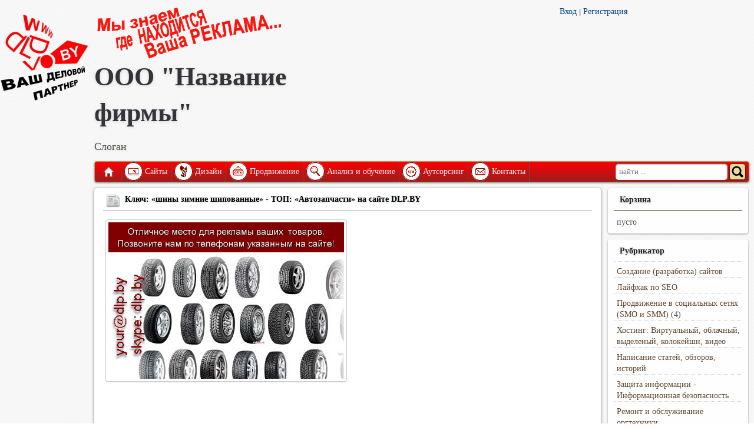

--- FILE ---
content_type: text/html; charset=UTF-8
request_url: http://dlp.by/shiny_zimnie_shipovannye
body_size: 13673
content:
<!DOCTYPE html>
<html>
  <head>
    <title>Site.By - DLP.BY - Места сайтов в нашем ТОПе по ключу: «шины зимние шипованные»</title>
    <meta httpequiv="content-type" content="text/html; charset=UTF-8" />
    <meta name="viewport" content="width=device-width, initial-scale=1.0" />
    <meta name="generator" content="DokaMonolite 2 - Professional CMS" />
    <link rel="shortcut icon" type="image/x-icon" href="http://dlp.by/favicon.ico?1648392240" />
    <link rel="stylesheet" type="text/css" href="http://dlp.by/templates/dlp/style.css?1648392118" />
    <link rel="stylesheet" type="text/css" href="http://dlp.by/templates/dlp/media-queries.css?1648392118" />
    <link rel="stylesheet" type="text/css" href="http://dlp.by/jquery/css/jquery.ui.css?1648392114" />
    <link rel="stylesheet" type="text/css" href="http://dlp.by/jquery/css/jquery.jcrop.css?1648392114" />
    <link rel="stylesheet" type="text/css" href="http://dlp.by/jquery/css/jquery.blockui.css?1648392114" />
    <link rel="stylesheet" type="text/css" href="http://dlp.by/jquery/css/jquery.rating.css?1648392114" />
    <link rel="stylesheet" type="text/css" href="http://dlp.by/jquery/css/jquery.prettyphoto.css?1648392114" />
    <link rel="stylesheet" type="text/css" href="http://dlp.by/jquery/css/jquery.fileuploader.css?1648392114" />
    <link rel="stylesheet" type="text/css" href="http://dlp.by/jquery/css/jquery.anythingslider.css?1648392114" />
    <link rel="stylesheet" type="text/css" href="http://dlp.by/jquery/css/jquery.anythingslider.portfolio.css?1648392114" />
    <link rel="stylesheet" type="text/css" href="http://dlp.by/jquery/css/tango/skin2.css?1648392115" />
    <link rel="stylesheet" type="text/css" href="http://dlp.by/codemirror/lib/codemirror.css?1648392079" />
    <script type="text/javascript" src="http://dlp.by/jquery/jquery.min.js?1648392114"></script>
    <script type="text/javascript" src="http://dlp.by/jquery/jquery.bgiframe.min.js?1648392114"></script>
    <script type="text/javascript" src="http://dlp.by/jquery/jquery.jcrop.min.js?1648392114"></script>
    <script type="text/javascript" src="http://dlp.by/jquery/jquery.ui.min.js?1648392114"></script>
    <script type="text/javascript" src="http://dlp.by/jquery/jquery.jcarousel.js?1648392114"></script>
    <script type="text/javascript" src="http://dlp.by/jquery/jquery.fileuploader.js?1648392114"></script>
    <script type="text/javascript" src="http://dlp.by/jquery/jquery.blockui.js?1648392114"></script>
    <script type="text/javascript" src="http://dlp.by/jquery/jquery.tooltip.js?1648392114"></script>
    <script type="text/javascript" src="http://dlp.by/jquery/jquery.rating.min.js?1648392114"></script>
    <script type="text/javascript" src="http://dlp.by/jquery/jquery.metadata.js?1648392114"></script>
    <script type="text/javascript" src="http://dlp.by/jquery/jquery.prettyphoto.js?1648392114"></script>
    <script type="text/javascript" src="http://dlp.by/jquery/jquery.timepicker.js?1648392114"></script>
    <script type="text/javascript" src="http://dlp.by/jquery/jquery.tabify.js?1648392114"></script>
    <script type="text/javascript" src="http://dlp.by/jquery/jquery.easing.js?1648392114"></script>
    <script type="text/javascript" src="http://dlp.by/jquery/jquery.anythingslider.min.js?1648392114"></script>
    <script type="text/javascript" src="http://dlp.by/jquery/smm3/smm3.js?1648392115"></script>
    <script type="text/javascript" src="http://dlp.by/codemirror/lib/codemirror.js?1648392079"></script>
    <script type="text/javascript" src="http://dlp.by/codemirror/mode/xml/xml.js?1648392089"></script>
    <script type="text/javascript" src="http://dlp.by/codemirror/mode/javascript/javascript.js?1648392087"></script>
    <script type="text/javascript" src="http://dlp.by/codemirror/mode/css/css.js?1648392081"></script>
    <script type="text/javascript" src="http://dlp.by/codemirror/mode/htmlmixed/htmlmixed.js?1648392087"></script>
    <script type="text/javascript" src="http://dlp.by/ckeditor/ckeditor.js?1648392063"></script>
    <script type="text/javascript" src="http://dlp.by/jquery/master.js?1648392114"></script>
    <!--[if lt IE 9]><script src="http://html5shim.googlecode.com/svn/trunk/html5.js"></script><![endif]-->
    <!--[if lt IE 9]><script src="http://css3-mediaqueries-js.googlecode.com/svn/trunk/css3-mediaqueries.js"></script><![endif]-->
    <!--[if lt IE 9]><script src="http://dlp.by/jquery/css/tango/skinie.css"></script><![endif]-->
    <meta name="keywords" content="Автозапчасти, шины зимние шипованные, топ, запрос, высокочастотный, SEO, продвижение, реклама, оптимизация, поиск, " />
    <meta name="description" content="Места в ТОП  - dlp.by по ключевому запросу: «шины зимние шипованные» в рубрике: Автозапчасти" />
  </head>
  <body>
    <div id="logobann">
      <img src="http://dlp.by/templates/dlp/logo.jpg" />
      <div>
        <script data-ad-client="ca-pub-8545047449209619" async src="https://pagead2.googlesyndication.com/pagead/js/adsbygoogle.js"></script>
      </div>
    </div>
    <div id="pagewrap">
      <header id="header">
        <div id="left_header">
          <img src="http://dlp.by/templates/dlp/logotop.png" style="float:left; margin-right:12px;" id="logot" />
          <h1>ООО "Название фирмы"</h1>
          <p style="font-size:18px;">Слоган</p>
        </div>
        <div id="right_header">
          <div style="float:left;">
            <div>
            </div>
            <div>
            </div>
            <a href="index?module=auth" onclick="atpost('index?module=auth&pp=post'); return false;">Вход</a>
            <span>|</span>
            <a href="index?module=register" onclick="atpost('index?module=register&pp=post'); return false;">Регистрация</a>
          </div>
        </div>
        <div id="clear">
        </div>
        <nav>
          <ul id="main-nav" class="clearfix">
            <li class="home">
              <a href="/" id="titler">Главная</a>
            </li>
            <li>
              <a class="imger" href="rubric_website_promotion" title="Сайты" onclick="atpost('rubric_website_promotion?pp=post'); return false;">
                <img src="http://dlp.by/templates/dlp/1.png" />
              </a>
              <a href="rubric_website_promotion" class="mainlevel-trans texter" onclick="atpost('rubric_website_promotion?pp=post'); return false;">Сайты</a>
              <ul class="children">
                <li class="page_item">
                  <a href="free_websites">Бесплатные сайты</a>
                </li>
                <li class="page_item">
                  <a href="promo-sites">Промо-сайты</a>
                </li>
                <li class="page_item">
                  <a href="landing_page">Одностраничники</a>
                </li>
                <li class="page_item">
                  <a href="site-card">Сайты-визитки</a>
                </li>
                <li class="page_item">
                  <a href="adaptive_design">Адаптивный дизайн</a>
                </li>
                <li class="page_item">
                  <a href="corporate_websites">Корпоративные сайты</a>
                </li>
                <li class="page_item">
                  <a href="information_sites">Информационные сайты</a>
                </li>
                <li class="page_item">
                  <a href="online-shops">Интернет-магазины</a>
                </li>
                <li class="page_item">
                  <a href="portals">Порталы</a>
                </li>
              </ul>
            </li>
            <li>
              <a class="imger" href="design" title="Дизайн" onclick="atpost('design?pp=post'); return false;">
                <img src="http://dlp.by/templates/dlp/2.png" />
              </a>
              <a href="design" class="mainlevel-trans texter" onclick="atpost('design?pp=post'); return false;">Дизайн</a>
              <ul class="children">
                <li class="page_item">
                  <a href="web_design">Веб-дизайн</a>
                </li>
                <li class="page_item">
                  <a href=" interface_design">Дизайн интерфейсов</a>
                </li>
                <li class="page_item">
                  <a href="infografics">Инфографика</a>
                </li>
                <li class="page_item">
                  <a href="3d-design">3D-дизайн</a>
                </li>
                <li class="page_item">
                  <a href="branding">Брендинг</a>
                </li>
                <li class="page_item">
                  <a href="poligrafika">Полиграфика</a>
                </li>
                <li class="page_item">
                  <a href="outdoor_advertising">Наружная реклама</a>
                </li>
                <li class="page_item">
                  <a href="package_design">Дизайн упаковки</a>
                </li>
                <li class="page_item">
                  <a href="creating_videos">Создание видеороликов</a>
                </li>
              </ul>
            </li>
            <li>
              <a class="imger" href="about_us" title="Продвижение" onclick="atpost('about_us?pp=post'); return false;">
                <img src="http://dlp.by/templates/dlp/3.png" />
              </a>
              <a href="about_us" class="mainlevel-trans texter" onclick="atpost('about_us?pp=post'); return false;">Продвижение</a>
              <ul class="children">
                <li class="page_item">
                  <a href="promotion_new-sites">Рскрутка новых сайтов</a>
                </li>
                <li class="page_item">
                  <a href="traffic-promotion">Увеличение трафика</a>
                </li>
                <li class="page_item">
                  <a href="promotion_keywords">По ключевым словам</a>
                </li>
                <li class="page_item">
                  <a href="social_networks">В соцсетях (SMO и SMM)</a>
                </li>
                <li class="page_item">
                  <a href="control_reputation">Управление репутацией</a>
                </li>
                <li class="page_item">
                  <a href="sanctions_relief">Вывод из под санкций</a>
                </li>
              </ul>
            </li>
            <li>
              <a class="imger" href="options" title="Анализ и обучение" onclick="atpost('options?pp=post'); return false;">
                <img src="http://dlp.by/templates/dlp/4.png" />
              </a>
              <a href="options" class="mainlevel-trans texter" onclick="atpost('options?pp=post'); return false;">Анализ и обучение</a>
              <ul class="children">
                <li class="page_item">
                  <a href="An-audit_site">Технологический аудит</a>
                </li>
                <li class="page_item">
                  <a href="seo-site_audit">SEO-аудит сайта</a>
                </li>
                <li class="page_item">
                  <a href="monetization-technology">Технологии монетизации</a>
                </li>
                <li class="page_item">
                  <a href="advertising_networks">Рекламные сети</a>
                </li>
                <li class="page_item">
                  <a href="contextual_advertising">Контекстная реклама</a>
                </li>
              </ul>
            </li>
            <li>
              <a class="imger" href="site" title="Аутсорсинг" onclick="atpost('site?pp=post'); return false;">
                <img src="http://dlp.by/templates/dlp/5.png" />
              </a>
              <a href="site" class="mainlevel-trans texter" onclick="atpost('site?pp=post'); return false;">Аутсорсинг</a>
              <ul class="children">
                <li class="page_item">
                  <a href="support_site">Поддержка сайта</a>
                </li>
                <li class="page_item">
                  <a href="virtualization">Виртуализация</a>
                </li>
                <li class="page_item">
                  <a href="information_security">IT безопасность</a>
                </li>
                <li class="page_item">
                  <a href="iron_service">Обслуживание железа</a>
                </li>
                <li class="page_item">
                  <a href="remote_control">Удаленное управление</a>
                </li>
                <li class="page_item">
                  <a href="creating_robots">Создание роботов</a>
                </li>
                <li class="page_item">
                  <a href="software_development">Разработка ПО</a>
                </li>
              </ul>
            </li>
            <li>
              <a class="imger" href="kontakt" title="Контакты" onclick="atpost('kontakt?pp=post'); return false;">
                <img src="http://dlp.by/templates/dlp/6.png" />
              </a>
              <a href="kontakt" class="mainlevel-trans texter" onclick="atpost('kontakt?pp=post'); return false;">Контакты</a>
            </li>
            <form id="searchform" method="post" action="index?module=search" onsubmit="atsearch('index?module=search&pp=post'); return false;">
               <input type="search" id="sss" name="query" placeholder="найти ..."> <input name="sector" value="1" type="hidden"> <input id="ssq" type="submit" value="">
            </form>
          </ul>
        </nav>
      </header>
    </div>
    <div id="content-block">
      <div id="content">
        <article class="post clearfix" itemscope itemtype="http://schema.org/NewsArticle">
          <header>
            <h2 class="post-title">
              <img src="http://dlp.by/icons/newspaper.png" />
              <a itemprop="name">Ключ: «шины зимние шипованные» - ТОП: «Автозапчасти» на сайте DLP.BY </a>
            </h2>
            <div class="post-tools">
            </div>
          </header>
          <div class="post-data">
            <ul class="gallery clearfix">
              <li>
                <a href="http://dlp.by/images/4181_b.jpg" rel="prettyPhoto[gallery1]" title="Места сайтов в ТОПе 2012/4 DLP по высокочастотному запросу: «шины зимние шипованные»">
                  <img src="http://dlp.by/images/4181_b.jpg" style="max-width: auto;" itemprop="image" alt="Запрос: «шины зимние шипованные», рубрика: Автозапчасти" />
                </a>
              </li>
            </ul>
            <script>
              $(function() {
            $(".gallery:first a[rel^='prettyPhoto']").prettyPhoto({animation_speed:'fast',theme:'pp_default',social_tools: false, slideshow:5000, autoplay_slideshow: false});
            }); 
            </script>
            <div itemprop="articleBody">
              ﻿<!-- Яндекс.Директ 
<script type="text/javascript">
yandex_partner_id = 100819;
yandex_site_bg_color = 'FFFFFF';
yandex_site_charset = 'utf-8';
yandex_ad_format = 'direct';
yandex_font_size = 1;
yandex_direct_type = 'horizontal';
yandex_direct_limit = 2;
yandex_direct_title_font_size = 3;
yandex_direct_header_bg_color = '800008';
yandex_direct_title_color = '800008';
yandex_direct_url_color = '023F88';
yandex_direct_text_color = '000000';
yandex_direct_hover_color = 'FD0100';
yandex_direct_favicon = true;
document.write('<sc'+'ript type="text/javascript" src="http://an.yandex.ru/system/context.js"></sc'+'ript>');
</script>

<script type="text/javascript">
if (!window.yandex_ad_is_displayed) {
document.write('<sc' + 'ript type="text/javascript">yandex_partner_id = 100819;yandex_site_bg_color = \'FFFFFF\';yandex_site_charset = \'utf-8\';yandex_ad_format = \'market\';yandex_font_size = 1;yandex_market_type = \'horizontal\';yandex_market_limit = 2;yandex_market_header_bg_color = \'800008\';yandex_market_title_color = \'800008\';yandex_market_category_color = \'023F88\';yandex_market_text_color = \'000000\';yandex_market_hover_color = \'FD0100\';document.write(\'<sc\'+\'ript type="text/javascript" src="http://an.yandex.ru/system/context.js"></sc\'+\'ript>\');</sc' + 'ript>');
}
</script> -->

<script async src="//pagead2.googlesyndication.com/pagead/js/adsbygoogle.js"></script>
<!-- Царь -->
<ins class="adsbygoogle"
     style="display:block"
     data-ad-client="ca-pub-8545047449209619"
     data-ad-slot="6381070339"
     data-ad-format="auto"></ins>
<script>
(adsbygoogle = window.adsbygoogle || []).push({});
</script>
<p>	Зимняя дорога, достаточно часто в нашем климате покрытая снегом и льдом, предъявляет особые требования к автомобильным шинам, которые должны быть способны нормально и безопасно передвигаться в таких сложных условиях.</p><p>	Существует несколько видов <noindex><a href="http://4car.by/zimnie_shiny">зимних шин</a></noindex>, каждый из которых обладает как несомненными достоинствами, так и недостатками.</p><p>	Однако какой бы вид зимних шин не был выбран, устанавливать их необходимо на все четыре колеса. У многих владельцев переднеприводных автомобилей возникает искушение сэкономить и поставить зимние шины только на передние, ведущие колеса. Создается иллюзия, что этого вполне достаточно. Но нужно учитывать, что задние колеса, с летними, совершенно не приспособленными для скользкой дороги шинами неминуемо будут скользить, что приведет к <noindex><a href="http://casagrande.by/controlled_drift">заносу автомобиля</a></noindex>.</p><p>	Так же не следует снижать давление в шинах на скользкой дороге. При снижении давления площадь пятна контакта шины с дорогой увеличивается, удельное давление снижается, в результате сцепление шины со скользкой поверхностью дороги значительно уменьшается.</p><p>	Один из видов <noindex><a href="http://4car.by/kak-pravilno-vybrat-zimnie-shiny">зимних шин</a></noindex> &ndash; шипованные, которые достаточно удобны на любой скользкой дороге, покрытой снегом или льдом.</p><p>	Бытует мнение, что шипы тупятся при езде по чистому асфальту. Это утверждение справедливо только отчасти. У хороших, качественных шин происходит пропорциональное истирание резины, поэтому шипы выступают над резиной всегда на одном уровне. Это же касается и выпадения шипов. Потеря нескольких шипов никак не скажется на балансе, но только в том случае, если шины действительно хорошего качества.</p><p>	Ответить на вопрос, какой вид зимних шин предпочесть и пользоваться ли шипованными шинами, каждый автолюбитель должен самостоятельно.</p><p>	Но какой бы вид шин не был выбран, главным критерием этого выбора должно быть качество шины.</p><p>	Тем не менее, управляя автомобилем в сложных зимних условиях нужно помнить, что даже самые лучшие и качественные зимние шины не смогут сделать поездку такой же, какой она бывает сухом и чистом летнем асфальте. <noindex><a href="http://casagrande.by/advice_clients">Помнить о безопасности</a></noindex> нужно всегда.</p><h3>	Список сайтов оптимизированных под запрос: &laquo;шины зимние шипованные&raquo;</h3><ol>	<li>		<strong><noindex><a href="www.migom.by" title="http://www.migom.by/shina/shypy">www.migom.by</a></noindex></strong>&nbsp;-&nbsp;Шипованные шины | <b>Шипованные</b> <b>шины</b>.&nbsp; <b>зимние</b> <b>шины</b> , <b>шипованные</b> , 195/65 R15, индекс нагрузки 91 (до 615 кг на <b>шину</b>), индекс скорости T (до 190 км/ч) подробнее.&nbsp;</li>	<li>		<strong><noindex><a href="www.Tplus.by" title="http://www.Tplus.by/shiny/shipovannye-shiny.html">www.Tplus.by</a></noindex></strong>&nbsp;-&nbsp;Шипованные шины | Шины | Нужны ли автомобилю зимой <b>шины</b> с шипами или достаточно будет установить обычные фрикционные <b>зимние</b> <b>шины</b> , или &laquo;липучки&raquo;? Если выбирать <b>шипованные</b> <b>шины</b>...&nbsp;</li>	<li>		<strong><noindex><a href="cityliner.by" title="http://cityliner.by/2573/">cityliner.by</a></noindex></strong>&nbsp;-&nbsp;Шипованные зимние шины купить в минске | Amtel NordMaster - <b>зимние</b> <b>шипованные</b> <b>шины</b>, созданы для надежного и безопасного вождения на сухих, мокрых и обледенелых дорожных покрытиях...&nbsp;</li>	<li>		<strong><noindex><a href="irr.by" title="http://irr.by/cars/parts/whell/shiny/spike/">irr.by</a></noindex></strong>&nbsp;-&nbsp;Шипованные шины в Минске | ...описание с фото, продажа | шипованные шины... | <b>Шина</b> <b>зимняя</b> 275/40/R20 Нокиан, <b>шипованная</b>, 4 шт., б/у, в идеальном состоянии.&nbsp; <b>Шины</b> <b>зимние</b> , <b>шипованные</b>, 4 шт. В идеальном состоянии - без износа протектора.&nbsp;</li>	<li>		<strong><noindex><a href="forauto.by" title="http://forauto.by/article_info.php?articles_id=3">forauto.by</a></noindex></strong>&nbsp;-&nbsp;Зимние шины - шипованная или нешипованная резина... | Первые <b>зимние</b> <b>шины</b> , вернее, <b>шины</b> с &laquo;элементами противоскольжения&raquo;, появились еще в начале XX века.&nbsp; Во-первых, <b>шипованные</b> <b>шины</b> достаточно быстро изнашиваются, при...&nbsp;</li>	<li>		<strong><noindex><a href="www.Viktoria.by" title="http://www.Viktoria.by/test-zimnih-shipovannih-shin-2011-2012.xhtml">www.Viktoria.by</a></noindex></strong>&nbsp;-&nbsp;Купить шины :зимние шины , всесезонная резина - Dunlop, Nokian, Nordman... | Тест <b>зимних</b> <b>шипованных</b> <b>шин</b> 2011-2012гг. Continental ContiIceContact &ndash; <b>зимние</b> <b>шипованные</b> <b>шины</b> , тест. <b>Зимняя</b> <b>шипованная</b> <b>шина</b> Continental ContiIceContact.&nbsp;</li>	<li>		<strong><noindex><a href="www.guma.by" title="http://www.guma.by/index.php?categoryID=175">www.guma.by</a></noindex></strong>&nbsp;-&nbsp;Зимние шины - Шины и диски в Минске. Предлагаем купить колеса в кредит. | Интернет-магазин <b>шин</b> / <b>Зимние</b> <b>шины</b>.&nbsp; Возможность <b>шиповки</b>: Нет. Индекс нагрузки&nbsp;</li>	<li>		<strong><noindex><a href="www.mirshin.by" title="http://www.mirshin.by/articles/25301/">www.mirshin.by</a></noindex></strong>&nbsp;-&nbsp;КАК ВЫБРАТЬ ЗИМНИЕ ШИНЫ &raquo; ШИНЫ , шины в Минске, купить шины зимние , шины... | <b>Шипованные</b> <b>зимние</b> <b>шины</b> В условиях гололеда или накатанного снега с помощью шипов достигается увеличение коэффициента сцепления <b>зимних</b> <b>шин</b> с дорогой.&nbsp;</li>	<li>		<strong><noindex><a href="www.obod.by" title="http://www.obod.by/info18.php">www.obod.by</a></noindex></strong>&nbsp;-&nbsp;Обод.by - Как выбрать зимние шины | Существует два варианта либо Вы сразу приобретаете <b>шипованные</b> <b>зимние</b> <b>шины</b> , либо производите ошиповку обычной <b>зимней</b> <b>резины</b>.&nbsp;</li>	<li>		<strong><noindex><a href="lonax-auto.by" title="http://lonax-auto.by/zimnie_shiny">lonax-auto.by</a></noindex></strong>&nbsp;-&nbsp;Купить зимние шины (резину) в Минске | <b>Шипованные</b> <b>зимние</b> <b>шины</b> (<b>резина</b>) укорачивают тормозной путь на льду и в снежных заносах, увеличивая сцепление колес с покрытием...&nbsp;</li>	<li>		<strong><noindex><a href="www.belshinajsc.by" title="http://www.belshinajsc.by/shina_new">www.belshinajsc.by</a></noindex></strong>&nbsp;-&nbsp;Бел-188М &mdash; зимняя шипуемая шина . Рельефная шиповка. Упругость шипов... | Бел-187 и Бел-188 &mdash; <b>зимние</b> не <b>шипуемые</b> <b>шины</b> с направленным рисунком протектора&nbsp; Рельефная <b>шиповка</b>. Упругость шипов обеспечивает постоянную длину тормозного пути.&nbsp;</li>	<li>		<strong><noindex><a href="Auto-City.by" title="http://Auto-City.by/info/useful_info/shipovannye_shiny/">Auto-City.by</a></noindex></strong>&nbsp;-&nbsp;Шипованные шины, виды шипов | <b>Шипованные</b> <b>шины</b>.&nbsp; Производятся эти шипы, для всех типов <b>зимних</b> <b>шин</b> и делятся на одно-фланцевые и много фланцевые.&nbsp;</li>	<li>		<strong><noindex><a href="shiny.of.by" title="http://shiny.of.by/category_269798.html">shiny.of.by</a></noindex></strong>&nbsp;-&nbsp;купить, шины , зимние , внесезонные, летние, литые... | зимние | шипованные | Применена уникальная система <b>шиповки</b> Eco Stud System.&nbsp; <b>Зимние</b> <b>шипованные</b> <b>шины</b> Bridgestone Ice Cruiser 7000 разработаны специально для эксплуатации в условиях России.&nbsp;</li>	<li>		<strong><noindex><a href="www.myauto.by" title="http://www.myauto.by/tyres/">www.myauto.by</a></noindex></strong>&nbsp;-&nbsp;myauto.by - шины , продажа шин , поиск шин , автошины, зимние шины, летние... | Новые <b>шины</b>, большой выбор, гарантия, cкидка на шиномонтаж 20%, бесплатная доставка по&nbsp; 3. <b>шины</b> Nexen Winguard Spike заметка в блокнот № 53359. 195/65/R15 <b>зимние</b>, новые, 4 шт.&nbsp;</li>	<li>		<strong><noindex><a href="vika.by" title="http://vika.by/zim_shin.php">vika.by</a></noindex></strong>&nbsp;-&nbsp;Продажа авто шин и дисков - ...для авто шины с доставкой, шипованные... | ...нешипованную <b>резину</b> , ну а если вы планируете частые поездки за город, - ставьте <b>шипованную</b>.&nbsp; <b>Зимние</b> нешипованные <b>шины</b> можно условно разделить на два типа: европейский и...&nbsp;</li>	<li>		<strong><noindex><a href="kilometr.by" title="http://kilometr.by/zimnie-shiny-minsk-podbor">kilometr.by</a></noindex></strong>&nbsp;-&nbsp;Зимние шины. Купить в Минске. Как правильно подобрать. | <b>Шипованные</b> <b>зимние</b> <b>шины</b>.&nbsp; <b>Шипованные</b> <b>шины</b> подходят для снежных суровых <b>зим</b>, когда на дорогах гололед и снежные заносы.&nbsp;</li></ol><h3>	Вы сейчас просматриваете рубрику: ... <noindex><a href="http://www.dlp.by/rubric_high-demand">ТОП ключевых запросов</a></noindex> / <noindex><a href="rubric_transportation">Автомобили и транспорт</a></noindex> / <noindex><a href="rubric_auto_parts">Автозапчасти</a></noindex></h3><hr /><p>	<span style="font-size:10px; color:#a9a9a9;">Наш сервис: &laquo;Анализатор высокочастотных запросов&raquo; &ndash; задумывался, как внутренняя SEO-мастерская, не предназначенная для глаз простых посетителей. Ежедневно созданный нами робот опрашивает несколько сотен сайтов, определяет их ключи, &nbsp;позиции в поисковиках, собирает эти данные для дальнейшего исследования. На этой странице собрана информация по ключу: &laquo;японские скутеры&raquo;. Все ключи разнесены в свои рубрики, для удобства. Текущая рубрика: &laquo;Скутеры&raquo;. Штат нашей SEO-лаборатории небольшой, поэтому мы решили дать открытый доступ к собранной информации SEO-сообществу, для совместного анализа методов используемых специалистами в продвижении сайтов. Рекламу и прямые ссылки на другие ресурсы мы предоставляем только нашим заказчикам и партнерам. Как стать нашим деловым партнером &ndash; <noindex><a href="your_partner" title="Как стать нашим деловым партнером?">читайте здесь</a></noindex>.</span></p>
            </div>
            <br />
            <div style="padding-top: 5px; border-top: 1px solid #999;margin-top: 5px; clear:both;">
              <div itemprop="aggregateRating" itemscope itemtype="http://schema.org/AggregateRating" style="float:left;display: inline-table;" id="stardiv">
                <script>
                  $(function(){ 
  $('.starat').rating( 
  { callback: function(value, link){ 
    //$(this.form).ajaxSubmit();
        $.post('http://dlp.by/index?module=item&pp=join&id=1217&value='+value, 
        {}, function(data) { if(data.length >0) { $('#stardiv').html(data); } } );

        }
        }); 
        //alert ("ok"); 
        }); 
                </script>
                <span style="font-size:32px; margin-left:5px; margin-right:5px; float:left; height:48px;">
                  <span itemprop="ratingValue">4.0</span>
                </span>
                <table style="font-size: 14px; font-family: Tahoma; float:right;">
                  <tr>
                    <td>
                      <span>Ваш рейтинг: </span>
                    </td>
                    <td>
                      <input class="starat required" type="radio" name="rating" value="1" />
                      <input class="starat" type="radio" name="rating" value="2" />
                      <input class="starat" type="radio" name="rating" value="3" />
                      <input class="starat" type="radio" name="rating" value="4" />
                      <input class="starat" type="radio" name="rating" value="5" />
                    </td>
                  </tr>
                  <tr>
                    <td colspan="2">Всего оценок: <span itemprop="ratingCount">5</span></td>
                  </tr>
                </table>
              </div>
            </div>
          </div>
        </article>
        <div style="text-align:center;">
          <div><table style="width:100%;">
      <tbody><tr>
        <td style="vertical-align:top;"><b><a href="car_repairs"><img style="float:left;margin-right:4px; font-size:15px; font-weight: bold;" src="images/remont_automobilej.JPG">Ремонт автомобилей</a></b><p style="font-size:13px;">
	Старый и надежный наш партнер, компания занимающаяся не только ремонтом и диагностикой автомобилей, но и помощью в поиске необходимых запчастей <b>+375(29)6126229</b>...</p></td>
        <td style="vertical-align:top;"><b><a href="cosmetic_medicine"><img style="float:left;margin-right:4px; font-size:15px; font-weight: bold;" src="images/kosmetologicheskaya_medicina.JPG">Косметологическая медицина</a></b><p style="font-size:13px;">
	Медицинский центр "Корона" оказывает услуги: косметологии, пластической хирургии, стоматологии, имплантации, лазерной терапии и многого другого <b>+375(29)3581204</b>...</p></td>
        <td style="vertical-align:top;"><b><a href="about_us"><img style="float:left;margin-right:4px; font-size:15px; font-weight: bold;" src="images/seo-web_uslugi.JPG">WEB и SEO услуги</a></b><p style="font-size:13px;">
	Список нашик услуг включаетв себя не только WEB и SEO работы. Наши специалисты собирают и обрабатыват большие массивы данных, переводят тексты на другие языки, пишут статьи и обзоры <b>+375(29)3480621</b>...</p></td>
      </tr>
    </tbody></table>
			</div>
        </div>
        <article class="post clearfix">
          <header>
            <h3 class="post-title">
              <img src="http://dlp.by/icons/comments.png" />
              <a>Обсуждение</a>
            </h3>
            <div class="post-tools">
            </div>
          </header>
          <div class="post-data">
            <div>
              <table style="width:100%"><tr><td style="width: 100%; text-align : center;"><img id="loader" style="display:none;" src="templates/default/loader.gif"></td></tr></table>
            </div>
            <div id="vTable">
              <table class="tablelist comm">
                <tr class=" od2">
                  <td>Нет комментариев ...</td>
                </tr>
              </table>
            </div>
          </div>
        </article>
        <article class="post clearfix">
          <header>
            <h3 class="post-title">
              <img src="http://dlp.by/icons/comment_add.png" />
              <a>Оставить комментарии</a>
            </h3>
            <div class="post-tools">
            </div>
          </header>
          <div class="post-data">
            <form action="index?module=item" id="tableform" onsubmit="atstore('index?module=item&pp=post&ssort=xID&sdir=asc&ipp=10&slang=255&page=1'); return false;">
              <input type="hidden" name="action" value="addcomment" />
              <input type="hidden" name="id" value="1217" />
              <table class="tableform">
                <tr class=" od2">
                  <td>Имя:</td>
                  <td><input name="rname" value="" tabindex="1" /></td>
                </tr>
                <tr class=" od1">
                  <td>Контактная информация:</td>
                  <td><input name="rcontacts" value="" tabindex="2" /></td>
                </tr>
                <tr class=" od2">
                  <td>Текст:</td>
                  <td><textarea name="rtext" class="typearea" tabindex="3" cols="45" rows="6"></textarea></td>
                </tr>
                <tr class=" od1">
                  <td>Введите число:</td>
                  <td><img src="http://dlp.by/captcha" /><br><input type="text" name="rcaptcha" size="12" class="text" tabindex="4" value=""></td>
                </tr>
                <tr class=" od2">
                  <td></td>
                  <td class="buttons"><input type="submit" tabindex="5" value="Добавить комментарий" /></td>
                </tr>
              </table>
            </form>
          </div>
        </article>
      </div>
    </div>
    <aside id="sidebar">
      <section class="widget">
        <h4 class="widgettitle">Корзина</h4>
        <ul id="carter">
          <li>пусто</li>
        </ul>
      </section>
      <section class="widget">
        <h4 class="widgettitle">Рубрикатор</h4>
        <ul class="rubrik_item">
          <li>
            <a href="rubric_website_promotion" onclick="atpost('rubric_website_promotion?pp=post'); return false;">Создание (разработка) сайтов</a>&nbsp;
          </li>
        </ul>
        <ul class="rubrik_item">
          <li>
            <a href="promotion_search_engines" onclick="atpost('promotion_search_engines?pp=post'); return false;">Лайфхак по SEO</a>&nbsp;
          </li>
        </ul>
        <ul class="rubrik_item">
          <li><a href="rubric_social_networks" onclick="atpost('rubric_social_networks?pp=post'); return false;">Продвижение в социальных сетях (SMO и SMM)</a>&nbsp;(4)</li>
        </ul>
        <ul class="rubrik_item">
          <li>
            <a href="rub_hosting" onclick="atpost('rub_hosting?pp=post'); return false;">Хостинг: Виртуальный, облачный, выделеный, колокейшн, видео</a>&nbsp;
          </li>
        </ul>
        <ul class="rubrik_item">
          <li>
            <a href="rubric_сopywriting" onclick="atpost('rubric_сopywriting?pp=post'); return false;">Написание статей, обзоров, историй</a>&nbsp;
          </li>
        </ul>
        <ul class="rubrik_item">
          <li>
            <a href="protection-information" onclick="atpost('protection-information?pp=post'); return false;">Защита информации - Информационная безопасность</a>&nbsp;
          </li>
        </ul>
        <ul class="rubrik_item">
          <li>
            <a href="rubric_souvenir" onclick="atpost('rubric_souvenir?pp=post'); return false;">Ремонт и обслуживание оргтехники</a>&nbsp;
          </li>
        </ul>
        <ul class="rubrik_item">
          <li>
            <a href="cloud_technology" onclick="atpost('cloud_technology?pp=post'); return false;">Облачные технологии - Удаленная работа</a>&nbsp;
          </li>
        </ul>
        <ul class="rubrik_item">
          <li><a href="rubric_seo-top" onclick="atpost('rubric_seo-top?pp=post'); return false;">ТОП SEO компаний, сайтов, запросов</a>&nbsp;(3)</li>
        </ul>
        <ul class="rubrik_item">
          <li>
            <a href="rubric_advertising_technology" onclick="atpost('rubric_advertising_technology?pp=post'); return false;">Современная реклама на примерах. Эффективные и новые виды рекламы</a>&nbsp;
          </li>
        </ul>
        <ul class="rubrik_item">
          <li>
            <a href="about_us" onclick="atpost('about_us?pp=post'); return false;">Адаптивный дизайн</a>&nbsp;
          </li>
        </ul>
        <ul class="rubrik_item">
          <li>
            <a href="rubric_internet-news" onclick="atpost('rubric_internet-news?pp=post'); return false;">Современные технологии</a>&nbsp;
          </li>
        </ul>
        <ul class="rubrik_item">
          <li>
            <a href="options" onclick="atpost('options?pp=post'); return false;">Создание и ведение блогов</a>&nbsp;
          </li>
        </ul>
        <ul class="rubrik_item">
          <li>
            <a href="galleries_interesting_works" onclick="atpost('galleries_interesting_works?pp=post'); return false;">Новости ХайТек (Hi-Tech)</a>&nbsp;
          </li>
        </ul>
        <ul class="rubrik_item">
          <li>
            <a href="rubric_majoring_advertising" onclick="atpost('rubric_majoring_advertising?pp=post'); return false;">Кадры и специальности</a>&nbsp;
          </li>
        </ul>
      </section>
      <section class="widget">
        <a class="twitter-timeline" href="https://twitter.com/x3niti" data-widget-id="369834852364738561">����� ������������ @x3niti</a>
<script>!function(d,s,id){var js,fjs=d.getElementsByTagName(s)[0],p=/^http:/.test(d.location)?'http':'https';if(!d.getElementById(id)){js=d.createElement(s);js.id=id;js.src=p+"://platform.twitter.com/widgets.js";fjs.parentNode.insertBefore(js,fjs);}}(document,"script","twitter-wjs");</script>

      </section>
    </aside>
    <footer id="footer">
      <div class="gc">
        <div>
          
<h3>
	<a href="http://dlp.by/rubric_website_promotion"><img alt="Наши партнеры - клиенты" src="http://dlp.by/templates/partners-0.png" style="width: 49px; height: 189px; float: left;"></a><a href="http://dlp.by/car_repairs" target="_blank"><img alt="Ремонт автомобилей, СТО" src="http://dlp.by/templates/partners-1.png" style="width: 49px; height: 189px; float: left;"></a><a href="http://dlp.by/4car.by" target="_blank"><img alt="Тюнинг авто, автоаксессуары" src="http://dlp.by/templates/partners-2.png" style="width: 49px; height: 189px; float: left;"></a><a href="http://dlp.by/belremauto.by" target="_blank"><img alt="Автозапчасти, поиск, подбор, ремонт, замена" src="http://dlp.by/templates/partners-3.png" style="width: 49px; height: 189px; float: left;"></a><a href="http://dlp.by/lizing"><img alt="Финансы, лизинг" src="http://dlp.by/templates/partners-5.png" style="width: 49px; height: 189px; float: left;"></a><a href="http://dlp.by/mckorona.by"><img alt="Здоровье, медицина, красота" src="http://dlp.by/templates/partners-6.png" style="width: 49px; height: 189px; float: left;"></a><a href="http://dlp.by/kontakt"><img alt="Стать партнером, раскрутка, сайты, продвижение" src="http://dlp.by/templates/partners-7.png" style="width: 49px; height: 189px; float: left;"></a> ООО "Ваш деловой партнер"</h3
<p>
	<strong>Velcom:+375(29)610-52-22<br />
	Life:)+375(25)628-15-55(Viber)<br />
	МТС:+375(33)360-85-52<br />
	Почта:your@dlp.by</strong></p>
        </div>
        <ul class="ftr-nav" role="navigation">
          <li>
            <a href="/">Главная</a>
          </li>
          <li>
            <a class="imger" href="rubric_website_promotion" title="Сайты">Сайты</a>
          </li>
          <li>
            <a class="imger" href="design" title="Дизайн">Дизайн</a>
          </li>
          <li>
            <a class="imger" href="about_us" title="Продвижение">Продвижение</a>
          </li>
          <li>
            <a class="imger" href="options" title="Анализ и обучение">Анализ и обучение</a>
          </li>
          <li>
            <a class="imger" href="site" title="Аутсорсинг">Аутсорсинг</a>
          </li>
          <li>
            <a class="imger" href="kontakt" title="Контакты">Контакты</a>
          </li>
        </ul>
        <p class="copyright" style="text-align:center;">Хостинг: <a href="http://www.niti.biz">Niti.Biz</a>, оптимизация и дизайн: <a href="http://www.dlp.by">ООО "Ваш деловой партнер"</a>, все права защищены, копирование только с согласия правообладателя.</p>
      </div>
    </footer>
  </body>
</html>


--- FILE ---
content_type: text/html; charset=utf-8
request_url: https://www.google.com/recaptcha/api2/aframe
body_size: 249
content:
<!DOCTYPE HTML><html><head><meta http-equiv="content-type" content="text/html; charset=UTF-8"></head><body><script nonce="qrmUpaqfWTPtBJ_WUUvQ2Q">/** Anti-fraud and anti-abuse applications only. See google.com/recaptcha */ try{var clients={'sodar':'https://pagead2.googlesyndication.com/pagead/sodar?'};window.addEventListener("message",function(a){try{if(a.source===window.parent){var b=JSON.parse(a.data);var c=clients[b['id']];if(c){var d=document.createElement('img');d.src=c+b['params']+'&rc='+(localStorage.getItem("rc::a")?sessionStorage.getItem("rc::b"):"");window.document.body.appendChild(d);sessionStorage.setItem("rc::e",parseInt(sessionStorage.getItem("rc::e")||0)+1);localStorage.setItem("rc::h",'1769116133400');}}}catch(b){}});window.parent.postMessage("_grecaptcha_ready", "*");}catch(b){}</script></body></html>

--- FILE ---
content_type: text/css
request_url: http://dlp.by/codemirror/lib/codemirror.css?1648392079
body_size: 3655
content:
.CodeMirror {
  line-height: 1em;
  font-family: monospace;
}

.CodeMirror-scroll {
  min-height: 200px;
  overflow: auto;
  height: auto;
  /* This is needed to prevent an IE[67] bug where the scrolled content
     is visible outside of the scrolling box. */
  position: relative;
  outline: none;
  max-height: 700px;
}

.CodeMirror-gutter {
  position: absolute; left: 0; top: 0;
  z-index: 10;
  background-color: #f7f7f7;
  border-right: 1px solid #eee;
  min-width: 2em;
  height: 100%;
}
.CodeMirror-gutter-text {
  color: #aaa;
  text-align: right;
  padding: .4em .2em .4em .4em;
  white-space: pre !important;
}
.CodeMirror-lines {
  padding: .4em;
  white-space: pre;
}

.CodeMirror pre {
  -moz-border-radius: 0;
  -webkit-border-radius: 0;
  -o-border-radius: 0;
  border-radius: 0;
  border-width: 0; margin: 0; padding: 0; background: transparent;
  font-family: inherit;
  font-size: inherit;
  padding: 0; margin: 0;
  white-space: pre;
  word-wrap: normal;
  line-height: inherit;
  color: inherit;
}

.CodeMirror-wrap pre {
  word-wrap: break-word;
  white-space: pre-wrap;
  word-break: normal;
}
.CodeMirror-wrap .CodeMirror-scroll {
  overflow-x: hidden;
}

.CodeMirror textarea {
  outline: none !important;
}

.CodeMirror pre.CodeMirror-cursor {
  z-index: 10;
  position: absolute;
  visibility: hidden;
  border-left: 1px solid black;
  border-right: none;
  width: 0;
}
.cm-keymap-fat-cursor pre.CodeMirror-cursor {
  width: auto;
  border: 0;
  background: transparent;
  background: rgba(0, 200, 0, .4);
  filter: progid:DXImageTransform.Microsoft.gradient(startColorstr=#6600c800, endColorstr=#4c00c800);
}
/* Kludge to turn off filter in ie9+, which also accepts rgba */
.cm-keymap-fat-cursor pre.CodeMirror-cursor:not(#nonsense_id) {
  filter: progid:DXImageTransform.Microsoft.gradient(enabled=false);
}
.CodeMirror pre.CodeMirror-cursor.CodeMirror-overwrite {}
.CodeMirror-focused pre.CodeMirror-cursor {
  visibility: visible;
}

div.CodeMirror-selected { background: #d9d9d9; }
.CodeMirror-focused div.CodeMirror-selected { background: #d7d4f0; }

.CodeMirror-searching {
  background: #ffa;
  background: rgba(255, 255, 0, .4);
}

/* Default theme */

.cm-s-default span.cm-keyword {color: #708;}
.cm-s-default span.cm-atom {color: #219;}
.cm-s-default span.cm-number {color: #164;}
.cm-s-default span.cm-def {color: #00f;}
.cm-s-default span.cm-variable {color: black;}
.cm-s-default span.cm-variable-2 {color: #05a;}
.cm-s-default span.cm-variable-3 {color: #085;}
.cm-s-default span.cm-property {color: black;}
.cm-s-default span.cm-operator {color: black;}
.cm-s-default span.cm-comment {color: #a50;}
.cm-s-default span.cm-string {color: #a11;}
.cm-s-default span.cm-string-2 {color: #f50;}
.cm-s-default span.cm-meta {color: #555;}
.cm-s-default span.cm-error {color: #f00;}
.cm-s-default span.cm-qualifier {color: #555;}
.cm-s-default span.cm-builtin {color: #30a;}
.cm-s-default span.cm-bracket {color: #cc7;}
.cm-s-default span.cm-tag {color: #170;}
.cm-s-default span.cm-attribute {color: #00c;}
.cm-s-default span.cm-header {color: blue;}
.cm-s-default span.cm-quote {color: #090;}
.cm-s-default span.cm-hr {color: #999;}
.cm-s-default span.cm-link {color: #00c;}

span.cm-header, span.cm-strong {font-weight: bold;}
span.cm-em {font-style: italic;}
span.cm-emstrong {font-style: italic; font-weight: bold;}
span.cm-link {text-decoration: underline;}

div.CodeMirror span.CodeMirror-matchingbracket {color: #0f0;}
div.CodeMirror span.CodeMirror-nonmatchingbracket {color: #f22;}
